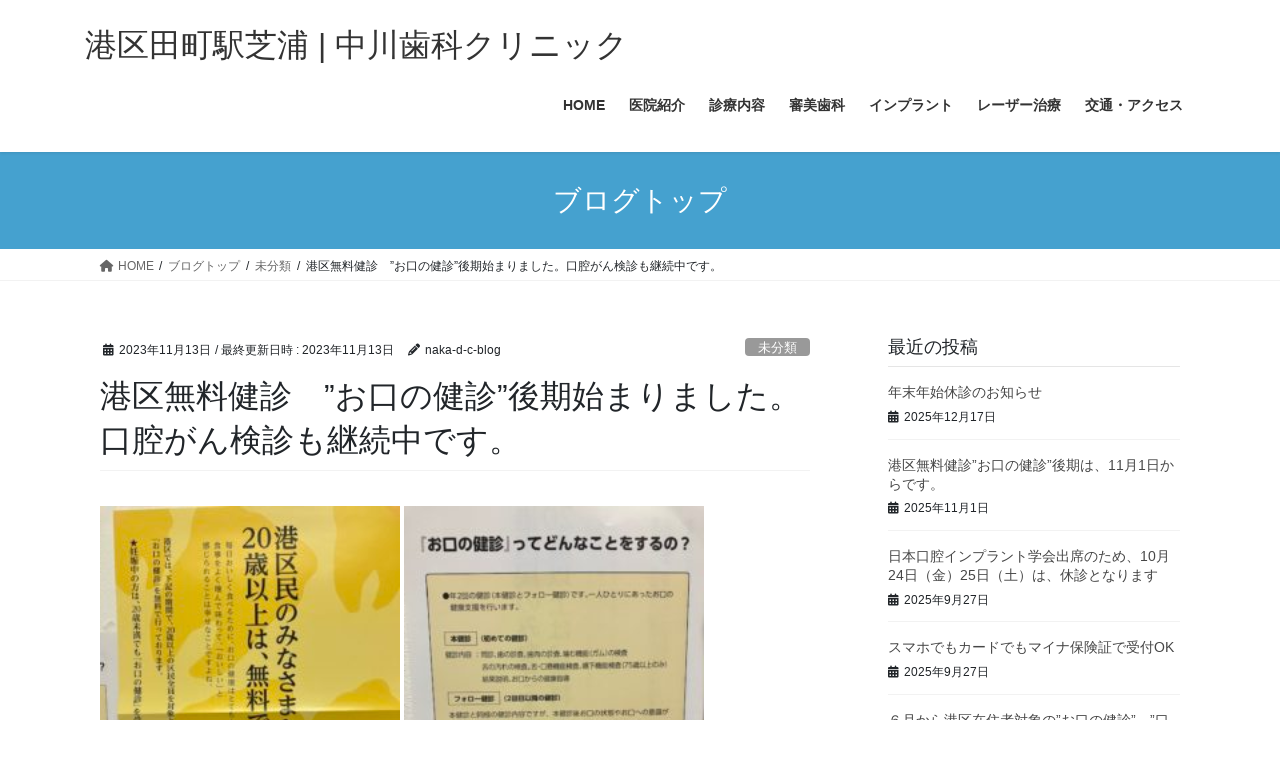

--- FILE ---
content_type: text/html; charset=UTF-8
request_url: https://naka-d-c.com/2023/11/13/%E6%B8%AF%E5%8C%BA%E7%84%A1%E6%96%99%E5%81%A5%E8%A8%BA%E3%80%80%E3%81%8A%E5%8F%A3%E3%81%AE%E5%81%A5%E8%A8%BA%E5%BE%8C%E6%9C%9F%E5%A7%8B%E3%81%BE%E3%82%8A%E3%81%BE%E3%81%97%E3%81%9F/
body_size: 16920
content:
<!DOCTYPE html>
<html lang="ja">
<head>
<meta charset="utf-8">
<meta http-equiv="X-UA-Compatible" content="IE=edge">
<meta name="viewport" content="width=device-width, initial-scale=1">

<!-- Google Tag Manager -->
<script>(function(w,d,s,l,i){w[l]=w[l]||[];w[l].push({'gtm.start':
new Date().getTime(),event:'gtm.js'});var f=d.getElementsByTagName(s)[0],
j=d.createElement(s),dl=l!='dataLayer'?'&l='+l:'';j.async=true;j.src=
'https://www.googletagmanager.com/gtm.js?id='+i+dl;f.parentNode.insertBefore(j,f);
})(window,document,'script','dataLayer','GTM-WJQ26JR');</script>
<!-- End Google Tag Manager --><meta name='robots' content='index, follow, max-image-preview:large, max-snippet:-1, max-video-preview:-1' />
	<style>img:is([sizes="auto" i], [sizes^="auto," i]) { contain-intrinsic-size: 3000px 1500px }</style>
	
	<!-- This site is optimized with the Yoast SEO plugin v26.6 - https://yoast.com/wordpress/plugins/seo/ -->
	<title>港区無料健診　”お口の健診”後期始まりました。口腔がん検診も継続中です。 - 港区田町駅芝浦 | 中川歯科クリニック</title>
	<link rel="canonical" href="https://naka-d-c.com/2023/11/13/港区無料健診　お口の健診後期始まりました/" />
	<meta property="og:locale" content="ja_JP" />
	<meta property="og:type" content="article" />
	<meta property="og:title" content="港区無料健診　”お口の健診”後期始まりました。口腔がん検診も継続中です。 - 港区田町駅芝浦 | 中川歯科クリニック" />
	<meta property="og:description" content="お口の健診、口腔がん検診ともに来年１月末で終了です。 早めの受診をお勧めします。" />
	<meta property="og:url" content="https://naka-d-c.com/2023/11/13/港区無料健診　お口の健診後期始まりました/" />
	<meta property="og:site_name" content="港区田町駅芝浦 | 中川歯科クリニック" />
	<meta property="article:published_time" content="2023-11-13T02:36:20+00:00" />
	<meta property="article:modified_time" content="2023-11-13T02:36:26+00:00" />
	<meta property="og:image" content="https://naka-d-c.com/wp-content/uploads/2023/11/IMG_8088.jpg" />
	<meta property="og:image:width" content="640" />
	<meta property="og:image:height" content="480" />
	<meta property="og:image:type" content="image/jpeg" />
	<meta name="author" content="naka-d-c-blog" />
	<meta name="twitter:card" content="summary_large_image" />
	<meta name="twitter:label1" content="執筆者" />
	<meta name="twitter:data1" content="naka-d-c-blog" />
	<script type="application/ld+json" class="yoast-schema-graph">{"@context":"https://schema.org","@graph":[{"@type":"WebPage","@id":"https://naka-d-c.com/2023/11/13/%e6%b8%af%e5%8c%ba%e7%84%a1%e6%96%99%e5%81%a5%e8%a8%ba%e3%80%80%e3%81%8a%e5%8f%a3%e3%81%ae%e5%81%a5%e8%a8%ba%e5%be%8c%e6%9c%9f%e5%a7%8b%e3%81%be%e3%82%8a%e3%81%be%e3%81%97%e3%81%9f/","url":"https://naka-d-c.com/2023/11/13/%e6%b8%af%e5%8c%ba%e7%84%a1%e6%96%99%e5%81%a5%e8%a8%ba%e3%80%80%e3%81%8a%e5%8f%a3%e3%81%ae%e5%81%a5%e8%a8%ba%e5%be%8c%e6%9c%9f%e5%a7%8b%e3%81%be%e3%82%8a%e3%81%be%e3%81%97%e3%81%9f/","name":"港区無料健診　”お口の健診”後期始まりました。口腔がん検診も継続中です。 - 港区田町駅芝浦 | 中川歯科クリニック","isPartOf":{"@id":"https://naka-d-c.com/#website"},"primaryImageOfPage":{"@id":"https://naka-d-c.com/2023/11/13/%e6%b8%af%e5%8c%ba%e7%84%a1%e6%96%99%e5%81%a5%e8%a8%ba%e3%80%80%e3%81%8a%e5%8f%a3%e3%81%ae%e5%81%a5%e8%a8%ba%e5%be%8c%e6%9c%9f%e5%a7%8b%e3%81%be%e3%82%8a%e3%81%be%e3%81%97%e3%81%9f/#primaryimage"},"image":{"@id":"https://naka-d-c.com/2023/11/13/%e6%b8%af%e5%8c%ba%e7%84%a1%e6%96%99%e5%81%a5%e8%a8%ba%e3%80%80%e3%81%8a%e5%8f%a3%e3%81%ae%e5%81%a5%e8%a8%ba%e5%be%8c%e6%9c%9f%e5%a7%8b%e3%81%be%e3%82%8a%e3%81%be%e3%81%97%e3%81%9f/#primaryimage"},"thumbnailUrl":"https://naka-d-c.com/wp-content/uploads/2023/11/IMG_8088-300x225.jpg","datePublished":"2023-11-13T02:36:20+00:00","dateModified":"2023-11-13T02:36:26+00:00","author":{"@id":"https://naka-d-c.com/#/schema/person/c9e2bc189e5a6ad7ed5296f2a75ab62a"},"breadcrumb":{"@id":"https://naka-d-c.com/2023/11/13/%e6%b8%af%e5%8c%ba%e7%84%a1%e6%96%99%e5%81%a5%e8%a8%ba%e3%80%80%e3%81%8a%e5%8f%a3%e3%81%ae%e5%81%a5%e8%a8%ba%e5%be%8c%e6%9c%9f%e5%a7%8b%e3%81%be%e3%82%8a%e3%81%be%e3%81%97%e3%81%9f/#breadcrumb"},"inLanguage":"ja","potentialAction":[{"@type":"ReadAction","target":["https://naka-d-c.com/2023/11/13/%e6%b8%af%e5%8c%ba%e7%84%a1%e6%96%99%e5%81%a5%e8%a8%ba%e3%80%80%e3%81%8a%e5%8f%a3%e3%81%ae%e5%81%a5%e8%a8%ba%e5%be%8c%e6%9c%9f%e5%a7%8b%e3%81%be%e3%82%8a%e3%81%be%e3%81%97%e3%81%9f/"]}]},{"@type":"ImageObject","inLanguage":"ja","@id":"https://naka-d-c.com/2023/11/13/%e6%b8%af%e5%8c%ba%e7%84%a1%e6%96%99%e5%81%a5%e8%a8%ba%e3%80%80%e3%81%8a%e5%8f%a3%e3%81%ae%e5%81%a5%e8%a8%ba%e5%be%8c%e6%9c%9f%e5%a7%8b%e3%81%be%e3%82%8a%e3%81%be%e3%81%97%e3%81%9f/#primaryimage","url":"https://naka-d-c.com/wp-content/uploads/2023/11/IMG_8088.jpg","contentUrl":"https://naka-d-c.com/wp-content/uploads/2023/11/IMG_8088.jpg","width":640,"height":480},{"@type":"BreadcrumbList","@id":"https://naka-d-c.com/2023/11/13/%e6%b8%af%e5%8c%ba%e7%84%a1%e6%96%99%e5%81%a5%e8%a8%ba%e3%80%80%e3%81%8a%e5%8f%a3%e3%81%ae%e5%81%a5%e8%a8%ba%e5%be%8c%e6%9c%9f%e5%a7%8b%e3%81%be%e3%82%8a%e3%81%be%e3%81%97%e3%81%9f/#breadcrumb","itemListElement":[{"@type":"ListItem","position":1,"name":"ホーム","item":"https://naka-d-c.com/"},{"@type":"ListItem","position":2,"name":"ブログトップ","item":"https://naka-d-c.com/blog/"},{"@type":"ListItem","position":3,"name":"港区無料健診　”お口の健診”後期始まりました。口腔がん検診も継続中です。"}]},{"@type":"WebSite","@id":"https://naka-d-c.com/#website","url":"https://naka-d-c.com/","name":"港区田町駅芝浦 | 中川歯科クリニック","description":"JR田町駅歯医者「中川歯科クリニック」徹底した衛生管理と痛くない治療が田町・芝浦エリアで評判の歯医者です。最新の医療機器を利用した診査・診断を行い患者さん一人一人に最適な治療方法をご提案致します。","potentialAction":[{"@type":"SearchAction","target":{"@type":"EntryPoint","urlTemplate":"https://naka-d-c.com/?s={search_term_string}"},"query-input":{"@type":"PropertyValueSpecification","valueRequired":true,"valueName":"search_term_string"}}],"inLanguage":"ja"},{"@type":"Person","@id":"https://naka-d-c.com/#/schema/person/c9e2bc189e5a6ad7ed5296f2a75ab62a","name":"naka-d-c-blog","image":{"@type":"ImageObject","inLanguage":"ja","@id":"https://naka-d-c.com/#/schema/person/image/","url":"https://secure.gravatar.com/avatar/281dc85badc597586257bdc1ecfdf3540c239e63dd528771154fd880b419d873?s=96&d=mm&r=g","contentUrl":"https://secure.gravatar.com/avatar/281dc85badc597586257bdc1ecfdf3540c239e63dd528771154fd880b419d873?s=96&d=mm&r=g","caption":"naka-d-c-blog"},"url":"https://naka-d-c.com/author/naka-d-c-blog/"}]}</script>
	<!-- / Yoast SEO plugin. -->


<link rel="alternate" type="application/rss+xml" title="港区田町駅芝浦  | 中川歯科クリニック &raquo; フィード" href="https://naka-d-c.com/feed/" />
<link rel="alternate" type="application/rss+xml" title="港区田町駅芝浦  | 中川歯科クリニック &raquo; コメントフィード" href="https://naka-d-c.com/comments/feed/" />
<meta name="description" content="   お口の健診、口腔がん検診ともに来年１月末で終了です。早めの受診をお勧めします。" /><script type="text/javascript">
/* <![CDATA[ */
window._wpemojiSettings = {"baseUrl":"https:\/\/s.w.org\/images\/core\/emoji\/16.0.1\/72x72\/","ext":".png","svgUrl":"https:\/\/s.w.org\/images\/core\/emoji\/16.0.1\/svg\/","svgExt":".svg","source":{"concatemoji":"https:\/\/naka-d-c.com\/wp-includes\/js\/wp-emoji-release.min.js?ver=6.8.3"}};
/*! This file is auto-generated */
!function(s,n){var o,i,e;function c(e){try{var t={supportTests:e,timestamp:(new Date).valueOf()};sessionStorage.setItem(o,JSON.stringify(t))}catch(e){}}function p(e,t,n){e.clearRect(0,0,e.canvas.width,e.canvas.height),e.fillText(t,0,0);var t=new Uint32Array(e.getImageData(0,0,e.canvas.width,e.canvas.height).data),a=(e.clearRect(0,0,e.canvas.width,e.canvas.height),e.fillText(n,0,0),new Uint32Array(e.getImageData(0,0,e.canvas.width,e.canvas.height).data));return t.every(function(e,t){return e===a[t]})}function u(e,t){e.clearRect(0,0,e.canvas.width,e.canvas.height),e.fillText(t,0,0);for(var n=e.getImageData(16,16,1,1),a=0;a<n.data.length;a++)if(0!==n.data[a])return!1;return!0}function f(e,t,n,a){switch(t){case"flag":return n(e,"\ud83c\udff3\ufe0f\u200d\u26a7\ufe0f","\ud83c\udff3\ufe0f\u200b\u26a7\ufe0f")?!1:!n(e,"\ud83c\udde8\ud83c\uddf6","\ud83c\udde8\u200b\ud83c\uddf6")&&!n(e,"\ud83c\udff4\udb40\udc67\udb40\udc62\udb40\udc65\udb40\udc6e\udb40\udc67\udb40\udc7f","\ud83c\udff4\u200b\udb40\udc67\u200b\udb40\udc62\u200b\udb40\udc65\u200b\udb40\udc6e\u200b\udb40\udc67\u200b\udb40\udc7f");case"emoji":return!a(e,"\ud83e\udedf")}return!1}function g(e,t,n,a){var r="undefined"!=typeof WorkerGlobalScope&&self instanceof WorkerGlobalScope?new OffscreenCanvas(300,150):s.createElement("canvas"),o=r.getContext("2d",{willReadFrequently:!0}),i=(o.textBaseline="top",o.font="600 32px Arial",{});return e.forEach(function(e){i[e]=t(o,e,n,a)}),i}function t(e){var t=s.createElement("script");t.src=e,t.defer=!0,s.head.appendChild(t)}"undefined"!=typeof Promise&&(o="wpEmojiSettingsSupports",i=["flag","emoji"],n.supports={everything:!0,everythingExceptFlag:!0},e=new Promise(function(e){s.addEventListener("DOMContentLoaded",e,{once:!0})}),new Promise(function(t){var n=function(){try{var e=JSON.parse(sessionStorage.getItem(o));if("object"==typeof e&&"number"==typeof e.timestamp&&(new Date).valueOf()<e.timestamp+604800&&"object"==typeof e.supportTests)return e.supportTests}catch(e){}return null}();if(!n){if("undefined"!=typeof Worker&&"undefined"!=typeof OffscreenCanvas&&"undefined"!=typeof URL&&URL.createObjectURL&&"undefined"!=typeof Blob)try{var e="postMessage("+g.toString()+"("+[JSON.stringify(i),f.toString(),p.toString(),u.toString()].join(",")+"));",a=new Blob([e],{type:"text/javascript"}),r=new Worker(URL.createObjectURL(a),{name:"wpTestEmojiSupports"});return void(r.onmessage=function(e){c(n=e.data),r.terminate(),t(n)})}catch(e){}c(n=g(i,f,p,u))}t(n)}).then(function(e){for(var t in e)n.supports[t]=e[t],n.supports.everything=n.supports.everything&&n.supports[t],"flag"!==t&&(n.supports.everythingExceptFlag=n.supports.everythingExceptFlag&&n.supports[t]);n.supports.everythingExceptFlag=n.supports.everythingExceptFlag&&!n.supports.flag,n.DOMReady=!1,n.readyCallback=function(){n.DOMReady=!0}}).then(function(){return e}).then(function(){var e;n.supports.everything||(n.readyCallback(),(e=n.source||{}).concatemoji?t(e.concatemoji):e.wpemoji&&e.twemoji&&(t(e.twemoji),t(e.wpemoji)))}))}((window,document),window._wpemojiSettings);
/* ]]> */
</script>
<link rel='preload' id='vkExUnit_common_style-css-preload' href='https://naka-d-c.com/wp-content/plugins/vk-all-in-one-expansion-unit/assets/css/vkExUnit_style.css?ver=9.112.4.0' as='style' onload="this.onload=null;this.rel='stylesheet'"/>
<link rel='stylesheet' id='vkExUnit_common_style-css' href='https://naka-d-c.com/wp-content/plugins/vk-all-in-one-expansion-unit/assets/css/vkExUnit_style.css?ver=9.112.4.0' media='print' onload="this.media='all'; this.onload=null;">
<style id='vkExUnit_common_style-inline-css' type='text/css'>
:root {--ver_page_top_button_url:url(https://naka-d-c.com/wp-content/plugins/vk-all-in-one-expansion-unit/assets/images/to-top-btn-icon.svg);}@font-face {font-weight: normal;font-style: normal;font-family: "vk_sns";src: url("https://naka-d-c.com/wp-content/plugins/vk-all-in-one-expansion-unit/inc/sns/icons/fonts/vk_sns.eot?-bq20cj");src: url("https://naka-d-c.com/wp-content/plugins/vk-all-in-one-expansion-unit/inc/sns/icons/fonts/vk_sns.eot?#iefix-bq20cj") format("embedded-opentype"),url("https://naka-d-c.com/wp-content/plugins/vk-all-in-one-expansion-unit/inc/sns/icons/fonts/vk_sns.woff?-bq20cj") format("woff"),url("https://naka-d-c.com/wp-content/plugins/vk-all-in-one-expansion-unit/inc/sns/icons/fonts/vk_sns.ttf?-bq20cj") format("truetype"),url("https://naka-d-c.com/wp-content/plugins/vk-all-in-one-expansion-unit/inc/sns/icons/fonts/vk_sns.svg?-bq20cj#vk_sns") format("svg");}
.veu_promotion-alert__content--text {border: 1px solid rgba(0,0,0,0.125);padding: 0.5em 1em;border-radius: var(--vk-size-radius);margin-bottom: var(--vk-margin-block-bottom);font-size: 0.875rem;}/* Alert Content部分に段落タグを入れた場合に最後の段落の余白を0にする */.veu_promotion-alert__content--text p:last-of-type{margin-bottom:0;margin-top: 0;}
</style>
<style id='wp-emoji-styles-inline-css' type='text/css'>

	img.wp-smiley, img.emoji {
		display: inline !important;
		border: none !important;
		box-shadow: none !important;
		height: 1em !important;
		width: 1em !important;
		margin: 0 0.07em !important;
		vertical-align: -0.1em !important;
		background: none !important;
		padding: 0 !important;
	}
</style>
<link rel='preload' id='wp-block-library-css-preload' href='https://naka-d-c.com/wp-includes/css/dist/block-library/style.min.css?ver=6.8.3' as='style' onload="this.onload=null;this.rel='stylesheet'"/>
<link rel='stylesheet' id='wp-block-library-css' href='https://naka-d-c.com/wp-includes/css/dist/block-library/style.min.css?ver=6.8.3' media='print' onload="this.media='all'; this.onload=null;">
<style id='classic-theme-styles-inline-css' type='text/css'>
/*! This file is auto-generated */
.wp-block-button__link{color:#fff;background-color:#32373c;border-radius:9999px;box-shadow:none;text-decoration:none;padding:calc(.667em + 2px) calc(1.333em + 2px);font-size:1.125em}.wp-block-file__button{background:#32373c;color:#fff;text-decoration:none}
</style>
<style id='global-styles-inline-css' type='text/css'>
:root{--wp--preset--aspect-ratio--square: 1;--wp--preset--aspect-ratio--4-3: 4/3;--wp--preset--aspect-ratio--3-4: 3/4;--wp--preset--aspect-ratio--3-2: 3/2;--wp--preset--aspect-ratio--2-3: 2/3;--wp--preset--aspect-ratio--16-9: 16/9;--wp--preset--aspect-ratio--9-16: 9/16;--wp--preset--color--black: #000000;--wp--preset--color--cyan-bluish-gray: #abb8c3;--wp--preset--color--white: #ffffff;--wp--preset--color--pale-pink: #f78da7;--wp--preset--color--vivid-red: #cf2e2e;--wp--preset--color--luminous-vivid-orange: #ff6900;--wp--preset--color--luminous-vivid-amber: #fcb900;--wp--preset--color--light-green-cyan: #7bdcb5;--wp--preset--color--vivid-green-cyan: #00d084;--wp--preset--color--pale-cyan-blue: #8ed1fc;--wp--preset--color--vivid-cyan-blue: #0693e3;--wp--preset--color--vivid-purple: #9b51e0;--wp--preset--gradient--vivid-cyan-blue-to-vivid-purple: linear-gradient(135deg,rgba(6,147,227,1) 0%,rgb(155,81,224) 100%);--wp--preset--gradient--light-green-cyan-to-vivid-green-cyan: linear-gradient(135deg,rgb(122,220,180) 0%,rgb(0,208,130) 100%);--wp--preset--gradient--luminous-vivid-amber-to-luminous-vivid-orange: linear-gradient(135deg,rgba(252,185,0,1) 0%,rgba(255,105,0,1) 100%);--wp--preset--gradient--luminous-vivid-orange-to-vivid-red: linear-gradient(135deg,rgba(255,105,0,1) 0%,rgb(207,46,46) 100%);--wp--preset--gradient--very-light-gray-to-cyan-bluish-gray: linear-gradient(135deg,rgb(238,238,238) 0%,rgb(169,184,195) 100%);--wp--preset--gradient--cool-to-warm-spectrum: linear-gradient(135deg,rgb(74,234,220) 0%,rgb(151,120,209) 20%,rgb(207,42,186) 40%,rgb(238,44,130) 60%,rgb(251,105,98) 80%,rgb(254,248,76) 100%);--wp--preset--gradient--blush-light-purple: linear-gradient(135deg,rgb(255,206,236) 0%,rgb(152,150,240) 100%);--wp--preset--gradient--blush-bordeaux: linear-gradient(135deg,rgb(254,205,165) 0%,rgb(254,45,45) 50%,rgb(107,0,62) 100%);--wp--preset--gradient--luminous-dusk: linear-gradient(135deg,rgb(255,203,112) 0%,rgb(199,81,192) 50%,rgb(65,88,208) 100%);--wp--preset--gradient--pale-ocean: linear-gradient(135deg,rgb(255,245,203) 0%,rgb(182,227,212) 50%,rgb(51,167,181) 100%);--wp--preset--gradient--electric-grass: linear-gradient(135deg,rgb(202,248,128) 0%,rgb(113,206,126) 100%);--wp--preset--gradient--midnight: linear-gradient(135deg,rgb(2,3,129) 0%,rgb(40,116,252) 100%);--wp--preset--font-size--small: 13px;--wp--preset--font-size--medium: 20px;--wp--preset--font-size--large: 36px;--wp--preset--font-size--x-large: 42px;--wp--preset--spacing--20: 0.44rem;--wp--preset--spacing--30: 0.67rem;--wp--preset--spacing--40: 1rem;--wp--preset--spacing--50: 1.5rem;--wp--preset--spacing--60: 2.25rem;--wp--preset--spacing--70: 3.38rem;--wp--preset--spacing--80: 5.06rem;--wp--preset--shadow--natural: 6px 6px 9px rgba(0, 0, 0, 0.2);--wp--preset--shadow--deep: 12px 12px 50px rgba(0, 0, 0, 0.4);--wp--preset--shadow--sharp: 6px 6px 0px rgba(0, 0, 0, 0.2);--wp--preset--shadow--outlined: 6px 6px 0px -3px rgba(255, 255, 255, 1), 6px 6px rgba(0, 0, 0, 1);--wp--preset--shadow--crisp: 6px 6px 0px rgba(0, 0, 0, 1);}:where(.is-layout-flex){gap: 0.5em;}:where(.is-layout-grid){gap: 0.5em;}body .is-layout-flex{display: flex;}.is-layout-flex{flex-wrap: wrap;align-items: center;}.is-layout-flex > :is(*, div){margin: 0;}body .is-layout-grid{display: grid;}.is-layout-grid > :is(*, div){margin: 0;}:where(.wp-block-columns.is-layout-flex){gap: 2em;}:where(.wp-block-columns.is-layout-grid){gap: 2em;}:where(.wp-block-post-template.is-layout-flex){gap: 1.25em;}:where(.wp-block-post-template.is-layout-grid){gap: 1.25em;}.has-black-color{color: var(--wp--preset--color--black) !important;}.has-cyan-bluish-gray-color{color: var(--wp--preset--color--cyan-bluish-gray) !important;}.has-white-color{color: var(--wp--preset--color--white) !important;}.has-pale-pink-color{color: var(--wp--preset--color--pale-pink) !important;}.has-vivid-red-color{color: var(--wp--preset--color--vivid-red) !important;}.has-luminous-vivid-orange-color{color: var(--wp--preset--color--luminous-vivid-orange) !important;}.has-luminous-vivid-amber-color{color: var(--wp--preset--color--luminous-vivid-amber) !important;}.has-light-green-cyan-color{color: var(--wp--preset--color--light-green-cyan) !important;}.has-vivid-green-cyan-color{color: var(--wp--preset--color--vivid-green-cyan) !important;}.has-pale-cyan-blue-color{color: var(--wp--preset--color--pale-cyan-blue) !important;}.has-vivid-cyan-blue-color{color: var(--wp--preset--color--vivid-cyan-blue) !important;}.has-vivid-purple-color{color: var(--wp--preset--color--vivid-purple) !important;}.has-black-background-color{background-color: var(--wp--preset--color--black) !important;}.has-cyan-bluish-gray-background-color{background-color: var(--wp--preset--color--cyan-bluish-gray) !important;}.has-white-background-color{background-color: var(--wp--preset--color--white) !important;}.has-pale-pink-background-color{background-color: var(--wp--preset--color--pale-pink) !important;}.has-vivid-red-background-color{background-color: var(--wp--preset--color--vivid-red) !important;}.has-luminous-vivid-orange-background-color{background-color: var(--wp--preset--color--luminous-vivid-orange) !important;}.has-luminous-vivid-amber-background-color{background-color: var(--wp--preset--color--luminous-vivid-amber) !important;}.has-light-green-cyan-background-color{background-color: var(--wp--preset--color--light-green-cyan) !important;}.has-vivid-green-cyan-background-color{background-color: var(--wp--preset--color--vivid-green-cyan) !important;}.has-pale-cyan-blue-background-color{background-color: var(--wp--preset--color--pale-cyan-blue) !important;}.has-vivid-cyan-blue-background-color{background-color: var(--wp--preset--color--vivid-cyan-blue) !important;}.has-vivid-purple-background-color{background-color: var(--wp--preset--color--vivid-purple) !important;}.has-black-border-color{border-color: var(--wp--preset--color--black) !important;}.has-cyan-bluish-gray-border-color{border-color: var(--wp--preset--color--cyan-bluish-gray) !important;}.has-white-border-color{border-color: var(--wp--preset--color--white) !important;}.has-pale-pink-border-color{border-color: var(--wp--preset--color--pale-pink) !important;}.has-vivid-red-border-color{border-color: var(--wp--preset--color--vivid-red) !important;}.has-luminous-vivid-orange-border-color{border-color: var(--wp--preset--color--luminous-vivid-orange) !important;}.has-luminous-vivid-amber-border-color{border-color: var(--wp--preset--color--luminous-vivid-amber) !important;}.has-light-green-cyan-border-color{border-color: var(--wp--preset--color--light-green-cyan) !important;}.has-vivid-green-cyan-border-color{border-color: var(--wp--preset--color--vivid-green-cyan) !important;}.has-pale-cyan-blue-border-color{border-color: var(--wp--preset--color--pale-cyan-blue) !important;}.has-vivid-cyan-blue-border-color{border-color: var(--wp--preset--color--vivid-cyan-blue) !important;}.has-vivid-purple-border-color{border-color: var(--wp--preset--color--vivid-purple) !important;}.has-vivid-cyan-blue-to-vivid-purple-gradient-background{background: var(--wp--preset--gradient--vivid-cyan-blue-to-vivid-purple) !important;}.has-light-green-cyan-to-vivid-green-cyan-gradient-background{background: var(--wp--preset--gradient--light-green-cyan-to-vivid-green-cyan) !important;}.has-luminous-vivid-amber-to-luminous-vivid-orange-gradient-background{background: var(--wp--preset--gradient--luminous-vivid-amber-to-luminous-vivid-orange) !important;}.has-luminous-vivid-orange-to-vivid-red-gradient-background{background: var(--wp--preset--gradient--luminous-vivid-orange-to-vivid-red) !important;}.has-very-light-gray-to-cyan-bluish-gray-gradient-background{background: var(--wp--preset--gradient--very-light-gray-to-cyan-bluish-gray) !important;}.has-cool-to-warm-spectrum-gradient-background{background: var(--wp--preset--gradient--cool-to-warm-spectrum) !important;}.has-blush-light-purple-gradient-background{background: var(--wp--preset--gradient--blush-light-purple) !important;}.has-blush-bordeaux-gradient-background{background: var(--wp--preset--gradient--blush-bordeaux) !important;}.has-luminous-dusk-gradient-background{background: var(--wp--preset--gradient--luminous-dusk) !important;}.has-pale-ocean-gradient-background{background: var(--wp--preset--gradient--pale-ocean) !important;}.has-electric-grass-gradient-background{background: var(--wp--preset--gradient--electric-grass) !important;}.has-midnight-gradient-background{background: var(--wp--preset--gradient--midnight) !important;}.has-small-font-size{font-size: var(--wp--preset--font-size--small) !important;}.has-medium-font-size{font-size: var(--wp--preset--font-size--medium) !important;}.has-large-font-size{font-size: var(--wp--preset--font-size--large) !important;}.has-x-large-font-size{font-size: var(--wp--preset--font-size--x-large) !important;}
:where(.wp-block-post-template.is-layout-flex){gap: 1.25em;}:where(.wp-block-post-template.is-layout-grid){gap: 1.25em;}
:where(.wp-block-columns.is-layout-flex){gap: 2em;}:where(.wp-block-columns.is-layout-grid){gap: 2em;}
:root :where(.wp-block-pullquote){font-size: 1.5em;line-height: 1.6;}
</style>
<link rel='preload' id='contact-form-7-css-preload' href='https://naka-d-c.com/wp-content/plugins/contact-form-7/includes/css/styles.css?ver=6.1.4' as='style' onload="this.onload=null;this.rel='stylesheet'"/>
<link rel='stylesheet' id='contact-form-7-css' href='https://naka-d-c.com/wp-content/plugins/contact-form-7/includes/css/styles.css?ver=6.1.4' media='print' onload="this.media='all'; this.onload=null;">
<link rel='stylesheet' id='bootstrap-4-style-css' href='https://naka-d-c.com/wp-content/themes/lightning/_g2/library/bootstrap-4/css/bootstrap.min.css?ver=4.5.0' type='text/css' media='all' />
<link rel='stylesheet' id='lightning-common-style-css' href='https://naka-d-c.com/wp-content/themes/lightning/_g2/assets/css/common.css?ver=15.32.4' type='text/css' media='all' />
<style id='lightning-common-style-inline-css' type='text/css'>
/* vk-mobile-nav */:root {--vk-mobile-nav-menu-btn-bg-src: url("https://naka-d-c.com/wp-content/themes/lightning/_g2/inc/vk-mobile-nav/package/images/vk-menu-btn-black.svg");--vk-mobile-nav-menu-btn-close-bg-src: url("https://naka-d-c.com/wp-content/themes/lightning/_g2/inc/vk-mobile-nav/package/images/vk-menu-close-black.svg");--vk-menu-acc-icon-open-black-bg-src: url("https://naka-d-c.com/wp-content/themes/lightning/_g2/inc/vk-mobile-nav/package/images/vk-menu-acc-icon-open-black.svg");--vk-menu-acc-icon-open-white-bg-src: url("https://naka-d-c.com/wp-content/themes/lightning/_g2/inc/vk-mobile-nav/package/images/vk-menu-acc-icon-open-white.svg");--vk-menu-acc-icon-close-black-bg-src: url("https://naka-d-c.com/wp-content/themes/lightning/_g2/inc/vk-mobile-nav/package/images/vk-menu-close-black.svg");--vk-menu-acc-icon-close-white-bg-src: url("https://naka-d-c.com/wp-content/themes/lightning/_g2/inc/vk-mobile-nav/package/images/vk-menu-close-white.svg");}
</style>
<link rel='stylesheet' id='lightning-design-style-css' href='https://naka-d-c.com/wp-content/themes/lightning/_g2/design-skin/origin2/css/style.css?ver=15.32.4' type='text/css' media='all' />
<style id='lightning-design-style-inline-css' type='text/css'>
:root {--color-key:#45a1cf;--wp--preset--color--vk-color-primary:#45a1cf;--color-key-dark:#2e6da4;}
/* ltg common custom */:root {--vk-menu-acc-btn-border-color:#333;--vk-color-primary:#45a1cf;--vk-color-primary-dark:#3b89b0;--vk-color-primary-vivid:#4cb1e4;--color-key:#45a1cf;--wp--preset--color--vk-color-primary:#45a1cf;--color-key-dark:#3b89b0;}.veu_color_txt_key { color:#3b89b0 ; }.veu_color_bg_key { background-color:#3b89b0 ; }.veu_color_border_key { border-color:#3b89b0 ; }.btn-default { border-color:#45a1cf;color:#45a1cf;}.btn-default:focus,.btn-default:hover { border-color:#45a1cf;background-color: #45a1cf; }.wp-block-search__button,.btn-primary { background-color:#45a1cf;border-color:#3b89b0; }.wp-block-search__button:focus,.wp-block-search__button:hover,.btn-primary:not(:disabled):not(.disabled):active,.btn-primary:focus,.btn-primary:hover { background-color:#3b89b0;border-color:#45a1cf; }.btn-outline-primary { color : #45a1cf ; border-color:#45a1cf; }.btn-outline-primary:not(:disabled):not(.disabled):active,.btn-outline-primary:focus,.btn-outline-primary:hover { color : #fff; background-color:#45a1cf;border-color:#3b89b0; }a { color:#337ab7; }
.tagcloud a:before { font-family: "Font Awesome 5 Free";content: "\f02b";font-weight: bold; }
.media .media-body .media-heading a:hover { color:#45a1cf; }@media (min-width: 768px){.gMenu > li:before,.gMenu > li.menu-item-has-children::after { border-bottom-color:#3b89b0 }.gMenu li li { background-color:#3b89b0 }.gMenu li li a:hover { background-color:#45a1cf; }} /* @media (min-width: 768px) */.page-header { background-color:#45a1cf; }h2,.mainSection-title { border-top-color:#45a1cf; }h3:after,.subSection-title:after { border-bottom-color:#45a1cf; }ul.page-numbers li span.page-numbers.current,.page-link dl .post-page-numbers.current { background-color:#45a1cf; }.pager li > a { border-color:#45a1cf;color:#45a1cf;}.pager li > a:hover { background-color:#45a1cf;color:#fff;}.siteFooter { border-top-color:#45a1cf; }dt { border-left-color:#45a1cf; }:root {--g_nav_main_acc_icon_open_url:url(https://naka-d-c.com/wp-content/themes/lightning/_g2/inc/vk-mobile-nav/package/images/vk-menu-acc-icon-open-black.svg);--g_nav_main_acc_icon_close_url: url(https://naka-d-c.com/wp-content/themes/lightning/_g2/inc/vk-mobile-nav/package/images/vk-menu-close-black.svg);--g_nav_sub_acc_icon_open_url: url(https://naka-d-c.com/wp-content/themes/lightning/_g2/inc/vk-mobile-nav/package/images/vk-menu-acc-icon-open-white.svg);--g_nav_sub_acc_icon_close_url: url(https://naka-d-c.com/wp-content/themes/lightning/_g2/inc/vk-mobile-nav/package/images/vk-menu-close-white.svg);}
</style>
<link rel='preload' id='veu-cta-css-preload' href='https://naka-d-c.com/wp-content/plugins/vk-all-in-one-expansion-unit/inc/call-to-action/package/assets/css/style.css?ver=9.112.4.0' as='style' onload="this.onload=null;this.rel='stylesheet'"/>
<link rel='stylesheet' id='veu-cta-css' href='https://naka-d-c.com/wp-content/plugins/vk-all-in-one-expansion-unit/inc/call-to-action/package/assets/css/style.css?ver=9.112.4.0' media='print' onload="this.media='all'; this.onload=null;">
<link rel='preload' id='lightning-theme-style-css-preload' href='https://naka-d-c.com/wp-content/themes/lightning_child_sample/style.css?ver=15.32.4' as='style' onload="this.onload=null;this.rel='stylesheet'"/>
<link rel='stylesheet' id='lightning-theme-style-css' href='https://naka-d-c.com/wp-content/themes/lightning_child_sample/style.css?ver=15.32.4' media='print' onload="this.media='all'; this.onload=null;">
<link rel='preload' id='vk-font-awesome-css-preload' href='https://naka-d-c.com/wp-content/themes/lightning/vendor/vektor-inc/font-awesome-versions/src/versions/6/css/all.min.css?ver=6.6.0' as='style' onload="this.onload=null;this.rel='stylesheet'"/>
<link rel='stylesheet' id='vk-font-awesome-css' href='https://naka-d-c.com/wp-content/themes/lightning/vendor/vektor-inc/font-awesome-versions/src/versions/6/css/all.min.css?ver=6.6.0' media='print' onload="this.media='all'; this.onload=null;">
<script type="text/javascript" src="https://naka-d-c.com/wp-includes/js/jquery/jquery.min.js?ver=3.7.1" id="jquery-core-js"></script>
<script type="text/javascript" src="https://naka-d-c.com/wp-includes/js/jquery/jquery-migrate.min.js?ver=3.4.1" id="jquery-migrate-js"></script>
<link rel="https://api.w.org/" href="https://naka-d-c.com/wp-json/" /><link rel="alternate" title="JSON" type="application/json" href="https://naka-d-c.com/wp-json/wp/v2/posts/2153" /><link rel="EditURI" type="application/rsd+xml" title="RSD" href="https://naka-d-c.com/xmlrpc.php?rsd" />
<meta name="generator" content="WordPress 6.8.3" />
<link rel='shortlink' href='https://naka-d-c.com/?p=2153' />
<link rel="alternate" title="oEmbed (JSON)" type="application/json+oembed" href="https://naka-d-c.com/wp-json/oembed/1.0/embed?url=https%3A%2F%2Fnaka-d-c.com%2F2023%2F11%2F13%2F%25e6%25b8%25af%25e5%258c%25ba%25e7%2584%25a1%25e6%2596%2599%25e5%2581%25a5%25e8%25a8%25ba%25e3%2580%2580%25e3%2581%258a%25e5%258f%25a3%25e3%2581%25ae%25e5%2581%25a5%25e8%25a8%25ba%25e5%25be%258c%25e6%259c%259f%25e5%25a7%258b%25e3%2581%25be%25e3%2582%258a%25e3%2581%25be%25e3%2581%2597%25e3%2581%259f%2F" />
<link rel="alternate" title="oEmbed (XML)" type="text/xml+oembed" href="https://naka-d-c.com/wp-json/oembed/1.0/embed?url=https%3A%2F%2Fnaka-d-c.com%2F2023%2F11%2F13%2F%25e6%25b8%25af%25e5%258c%25ba%25e7%2584%25a1%25e6%2596%2599%25e5%2581%25a5%25e8%25a8%25ba%25e3%2580%2580%25e3%2581%258a%25e5%258f%25a3%25e3%2581%25ae%25e5%2581%25a5%25e8%25a8%25ba%25e5%25be%258c%25e6%259c%259f%25e5%25a7%258b%25e3%2581%25be%25e3%2582%258a%25e3%2581%25be%25e3%2581%2597%25e3%2581%259f%2F&#038;format=xml" />
<style id="lightning-color-custom-for-plugins" type="text/css">/* ltg theme common */.color_key_bg,.color_key_bg_hover:hover{background-color: #45a1cf;}.color_key_txt,.color_key_txt_hover:hover{color: #45a1cf;}.color_key_border,.color_key_border_hover:hover{border-color: #45a1cf;}.color_key_dark_bg,.color_key_dark_bg_hover:hover{background-color: #2e6da4;}.color_key_dark_txt,.color_key_dark_txt_hover:hover{color: #2e6da4;}.color_key_dark_border,.color_key_dark_border_hover:hover{border-color: #2e6da4;}</style>		<style type="text/css" id="wp-custom-css">
			.row {
    margin-right: -10px;
    margin-left: -10px;
	padding-bottom: 0px !important;
	width:100%;
	margin: 0 auto;
}
.mainSection-title, h2 {
    padding: .8em 0 .7em .5em;
}
.breadSection .breadcrumb li {
    line-height: 1.2;
	white-space: nowrap;
}
@media screen and (max-width: 767px){
.navbar-brand {
    font-size: 4.5vw !important;
	line-height:2;
}
}



h3.subSection-title{
	border-bottom:none !important;
}

.widget_nav_menu ul li a {
    padding: 12px 0.5em 10px;
    border-bottom: 1px dashed #82bcec;
}

/**h3デフォルトborder-bottom削除**/
h3:after, .subSection-title:after {
    border-bottom:none;
}
/*ウィジェット*/
.widget ul {
    margin-top: 0;
    padding: 0;
    list-style: none;
}
#table{
	margin-bottom:20px;
}
/**VK_PR Blocks丸を四角に変更**/
.prBlock_image img {
    display: table-cell;
    overflow: hidden;
    width: 0px;
    height: 0px;
    border-radius: 0%;
    vertical-align: middle;
    text-align: center;
}
.prBlock .prBlock_image {
    width:100% !important;
    margin-left:auto !important;
    margin-right:auto !important;
    height:auto !important;
	   border-radius:10px !important;
    margin-bottom:20px;
    }

.prBlock .prBlock_image img {
	width:100% !important;
  
	height:auto !important;
	border-radius:10px !important;
    }

/**VK_PR Blocksタイトル**/
.prBlock .prBlock_title {
    font-size: 25px;
    font-weight: bold; 
}
#form p {
    width: 90%;
    margin: 0 auto;
    background: #d9edfc;
    padding: 2% 0;
    font-size: 14px;
    text-align: center;
}
/*バナーcss*/

/**name**/
p.name {
   background: none;
   text-align: center;
    margin-bottom: 20px;
    padding-top: 5px;
    border-bottom: 1px dashed #f1a97e;
    border-top: 2px solid #f1a97e;
    padding-bottom: 3px;
	   text-align:left;
}

.name {
   background-color: #d9ecfb;
   padding-top: 12px;
   padding-bottom: 10px;
	 padding-left: 10px;
	 font-weight: normal;
}

/**テーブル**/
dt{
   border-left-width: 5px;
	 padding:5px;
}

dd {
   border-left: none;
}

/**ボーダーライン**/
.border-b {
   border-bottom: dashed 1px #337ab7;
}

.border-a {
   border: solid 1px #000000;
}

p.futomoji{
    font-weight: bold; 
}

/**h3デフォルトborder-bottom削除**/
h3:after, .subSection-title:after {
    border-bottom:none;
}

/**h1～h4**/
h1.widget-title {
   color: #ffffff; 
   background-color: #4792d2;
   border-bottom: none;
}

h1.widget-title.subSection-title{
   padding: 10px 0px 5px 10px;
	 border-top: 2px solid #82bcec;
   border-bottom: 2px solid #82bcec;
}

h2.mainSection-title{
   color: #fff; 
   background-color: #4792d2;
   margin-bottom: 1em;
   border-top: none;
   border-bottom: 3px solid #82bcec;
}

h3.subSection-title {
   color: #fff; 
   background-color: #f1a97e;
   border-bottom: 1px solid #0000ff;
   box-shadow: none;
   padding: 10px 13px 10px; 
}

h4{
  padding: 10px 15px 8px;
  margin-bottom: 0px;
  font-size: 15px;
}
/*診療時間*/
#time li{
	 margin:0;
}
/**googlemap**/
.ggmap {
position: relative;
padding-top: 65%;
height: 0;
overflow: hidden;
}
.ggmap iframe{
position: absolute;
top: 0;
left: 0;
width: 100%;
height: 100%;
}

/**住所***/
.iinn{
   font-size: 30px;
   font-weight: bold;
   color: #4294da;
	margin-bottom:20px;
}

.tel{
   font-size: 20px;
   font-weight: bold;
   color: #4294da;
}

.hosoku{
    color: #4294da;
}
/**table.type01**/
table.type01 {
border: 1px solid #000000;
border-collapse: collapse;
text-align: center;
}

table.type01 tr {
text-align: center;
}

table.type01 th {
background:#e8e8e8;
border: 1px solid #000000;
text-align: center;
}

table.type01 td {
border: 1px solid #000000;

}

/**table.type02**/
table.type02 {
 border: 1px solid #b3b3b3;
border-collapse: collapse;
text-align: center;
}

table.type02 tr {
text-align: center;
    border-bottom: 1px solid #797979;
    border-left: 1px solid #b3b3b3;
}

table.type02 th {
border: 1px solid #b3b3b3;
text-align: center;
background: #e8e8e8;
}

table.type02 td {
border: 1px solid #b3b3b3;
}


/**table.type03**/
table.type03 {
border: 1px solid #000000;
border-collapse: collapse;
text-align: center;
margin-bottom:5px;
white-space: nowrap;
}

table.type03 tr {
text-align: center;
}

table.type03 th {
border: 1px solid #9fcff5;
text-align: center;
background: #d8edfd;
color:#222;
}

table.type03 td {
border: 1px solid #9fcff5;
background: #fff;
}

/**table.type04**/
table.type04 {
   	border: 1px solid #82bcec;
border-collapse: collapse;
}

table.type04 th {
border: 1px solid #82bcec;
}

table.type04 th {
	background-color: #e7f4ff; }

table.type04 td {
border: 1px solid #82bcec;
    padding: 10px;
    background-color: #fff; 
}

td.type04-1{
   background-color: #fff;
}

td.type04-2{
   background-color: #fff;
}
#contact01{
	padding:8px 0;
	    border-top: 4px solid #f1a97e;
    border-bottom: 1px dotted #f1a97e;
    font-size: 18px;
}
.t-a{
	font-size:24px;
	color:#A41620;
	padding-right:1%;
}
/*最後のAのボーダー*/
.lastt-a{
margin-bottom:20px;
}
/**バックグラウンドカラー**/
.lightcyan{
   background-color: #e0ffff;
}

.E4FFF8{
   background-color: #E4FFF8;
}

.EFFAFF{
   background-color: #EFFAFF;
}

/**インプラントリスト部**/
ul.in {
    margin-top: 1px;
}

/**レーザーリスト部**/
ul.rei {
    margin-top: 1px;
}

ul.rei1 {
    margin-top: 1px;
}

/**サイドバー調整**/
.col-md-3.col-md-offset-1.subSection.sideSection{
    padding-right: 0px;
    padding-left: 0px;
    margin-left: 60px;
}
.fa{
	padding-right:2%;
}

@media screen and (max-width:767px) { 
    /*　画面サイズが0-767px以下の場合読み込む　*/
	
/*スマホ時表示*/
		.sp_table{
		display:block;
	}
	/*ｐｃ時非表示*/
	.pc_table{
		display:none;
	}
.col-xs-12{
   padding-bottom: 20px;
}

/**サイドバー調整**/
.col-md-3.col-md-offset-1.subSection.sideSection{
    margin-left: 0px;
}

.navbar-brand {
    font-size: 20px;
}
	.alignleft, img.alignleft {
    display: inline;
    float: none;
    margin-right: 0px;
    margin-top: 0px;
		text-align:center;
}


/*診療時間*/
	.sp_table table td, table th{
		border: 1px solid #9fcff5;
		text-align:center;
	}
	.jyuusyo{
		font-size:15px;
	}
	#timetable{
		margin-bottom:5px;
	}
}
/*インプラント　症例*/
@media screen and (min-width:768px){
    /*　画面サイズが768pxの場合読み込む　*/
	
	/*スマホ時display:none　*/
.sp_table{
		display:none;
	}
		.pc_table{
		display:block;
	}
.row { 
	/*padding-top:20px;*/
   padding-bottom: 20px;
}

.col-sm-3{
   padding-bottom: 20px;
}
 
.col-md-3 {
  padding-bottom: 20px;
}

.img-responsive-overwrite{
    margin: 0 auto;
}
}		</style>
		<!-- [ VK All in One Expansion Unit Article Structure Data ] --><script type="application/ld+json">{"@context":"https://schema.org/","@type":"Article","headline":"港区無料健診　”お口の健診”後期始まりました。口腔がん検診も継続中です。","image":"","datePublished":"2023-11-13T11:36:20+09:00","dateModified":"2023-11-13T11:36:26+09:00","author":{"@type":"","name":"naka-d-c-blog","url":"https://naka-d-c.com/","sameAs":""}}</script><!-- [ / VK All in One Expansion Unit Article Structure Data ] -->
</head>
<body class="wp-singular post-template-default single single-post postid-2153 single-format-standard wp-theme-lightning wp-child-theme-lightning_child_sample fa_v6_css post-name-%e6%b8%af%e5%8c%ba%e7%84%a1%e6%96%99%e5%81%a5%e8%a8%ba%e3%80%80%e3%81%8a%e5%8f%a3%e3%81%ae%e5%81%a5%e8%a8%ba%e5%be%8c%e6%9c%9f%e5%a7%8b%e3%81%be%e3%82%8a%e3%81%be%e3%81%97%e3%81%9f category-%e6%9c%aa%e5%88%86%e9%a1%9e post-type-post sidebar-fix sidebar-fix-priority-top bootstrap4 device-pc">
<a class="skip-link screen-reader-text" href="#main">コンテンツへスキップ</a>
<a class="skip-link screen-reader-text" href="#vk-mobile-nav">ナビゲーションに移動</a>
<!-- Google Tag Manager (noscript) -->
    <noscript><iframe src="https://www.googletagmanager.com/ns.html?id=GTM-WJQ26JR" title="Google Tag Manager (noscript)" height="0" width="0" style="display:none;visibility:hidden"></iframe></noscript>
    <!-- End Google Tag Manager (noscript) --><header class="siteHeader">
		<div class="container siteHeadContainer">
		<div class="navbar-header">
						<p class="navbar-brand siteHeader_logo">
			<a href="https://naka-d-c.com/">
				<span>港区田町駅芝浦  | 中川歯科クリニック</span>
			</a>
			</p>
					</div>

					<div id="gMenu_outer" class="gMenu_outer">
				<nav class="menu-header-navi-container"><ul id="menu-header-navi" class="menu gMenu vk-menu-acc"><li id="menu-item-1681" class="menu-item menu-item-type-post_type menu-item-object-page menu-item-home"><a href="https://naka-d-c.com/"><strong class="gMenu_name">HOME</strong></a></li>
<li id="menu-item-30" class="menu-item menu-item-type-post_type menu-item-object-page"><a href="https://naka-d-c.com/info/"><strong class="gMenu_name">医院紹介</strong></a></li>
<li id="menu-item-29" class="menu-item menu-item-type-post_type menu-item-object-page"><a href="https://naka-d-c.com/dental_service/"><strong class="gMenu_name">診療内容</strong></a></li>
<li id="menu-item-27" class="menu-item menu-item-type-post_type menu-item-object-page"><a href="https://naka-d-c.com/beauty/"><strong class="gMenu_name">審美歯科</strong></a></li>
<li id="menu-item-28" class="menu-item menu-item-type-post_type menu-item-object-page"><a href="https://naka-d-c.com/implant/"><strong class="gMenu_name">インプラント</strong></a></li>
<li id="menu-item-26" class="menu-item menu-item-type-post_type menu-item-object-page"><a href="https://naka-d-c.com/laser/"><strong class="gMenu_name">レーザー治療</strong></a></li>
<li id="menu-item-25" class="menu-item menu-item-type-post_type menu-item-object-page"><a href="https://naka-d-c.com/access/"><strong class="gMenu_name">交通・アクセス</strong></a></li>
</ul></nav>			</div>
			</div>
	</header>

<div class="section page-header"><div class="container"><div class="row"><div class="col-md-12">
<div class="page-header_pageTitle">
ブログトップ</div>
</div></div></div></div><!-- [ /.page-header ] -->


<!-- [ .breadSection ] --><div class="section breadSection"><div class="container"><div class="row"><ol class="breadcrumb" itemscope itemtype="https://schema.org/BreadcrumbList"><li id="panHome" itemprop="itemListElement" itemscope itemtype="http://schema.org/ListItem"><a itemprop="item" href="https://naka-d-c.com/"><span itemprop="name"><i class="fa fa-home"></i> HOME</span></a><meta itemprop="position" content="1" /></li><li itemprop="itemListElement" itemscope itemtype="http://schema.org/ListItem"><a itemprop="item" href="https://naka-d-c.com/blog/"><span itemprop="name">ブログトップ</span></a><meta itemprop="position" content="2" /></li><li itemprop="itemListElement" itemscope itemtype="http://schema.org/ListItem"><a itemprop="item" href="https://naka-d-c.com/category/%e6%9c%aa%e5%88%86%e9%a1%9e/"><span itemprop="name">未分類</span></a><meta itemprop="position" content="3" /></li><li><span>港区無料健診　”お口の健診”後期始まりました。口腔がん検診も継続中です。</span><meta itemprop="position" content="4" /></li></ol></div></div></div><!-- [ /.breadSection ] -->

<div class="section siteContent">
<div class="container">
<div class="row">

	<div class="col mainSection mainSection-col-two baseSection vk_posts-mainSection" id="main" role="main">
				<article id="post-2153" class="entry entry-full post-2153 post type-post status-publish format-standard hentry category-1">

	
	
		<header class="entry-header">
			<div class="entry-meta">


<span class="published entry-meta_items">2023年11月13日</span>

<span class="entry-meta_items entry-meta_updated">/ 最終更新日時 : <span class="updated">2023年11月13日</span></span>


	
	<span class="vcard author entry-meta_items entry-meta_items_author"><span class="fn">naka-d-c-blog</span></span>



<span class="entry-meta_items entry-meta_items_term"><a href="https://naka-d-c.com/category/%e6%9c%aa%e5%88%86%e9%a1%9e/" class="btn btn-xs btn-primary entry-meta_items_term_button" style="background-color:#999999;border:none;">未分類</a></span>
</div>
				<h1 class="entry-title">
											港区無料健診　”お口の健診”後期始まりました。口腔がん検診も継続中です。									</h1>
		</header>

	
	
	<div class="entry-body">
				<p><img fetchpriority="high" decoding="async" class="alignnone size-medium wp-image-2154" src="https://naka-d-c.com/wp-content/uploads/2023/11/IMG_8088-300x225.jpg" alt="" width="300" height="225" srcset="https://naka-d-c.com/wp-content/uploads/2023/11/IMG_8088-300x225.jpg 300w, https://naka-d-c.com/wp-content/uploads/2023/11/IMG_8088.jpg 640w" sizes="(max-width: 300px) 100vw, 300px" /> <img decoding="async" class="alignnone size-medium wp-image-2155" src="https://naka-d-c.com/wp-content/uploads/2023/11/IMG_8089-300x225.jpg" alt="" width="300" height="225" srcset="https://naka-d-c.com/wp-content/uploads/2023/11/IMG_8089-300x225.jpg 300w, https://naka-d-c.com/wp-content/uploads/2023/11/IMG_8089.jpg 640w" sizes="(max-width: 300px) 100vw, 300px" /> <img decoding="async" class="alignnone size-medium wp-image-2156" src="https://naka-d-c.com/wp-content/uploads/2023/11/IMG_8090-300x225.jpg" alt="" width="300" height="225" srcset="https://naka-d-c.com/wp-content/uploads/2023/11/IMG_8090-300x225.jpg 300w, https://naka-d-c.com/wp-content/uploads/2023/11/IMG_8090.jpg 640w" sizes="(max-width: 300px) 100vw, 300px" /> <img loading="lazy" decoding="async" class="alignnone size-medium wp-image-2157" src="https://naka-d-c.com/wp-content/uploads/2023/11/IMG_8091-300x225.jpg" alt="" width="300" height="225" srcset="https://naka-d-c.com/wp-content/uploads/2023/11/IMG_8091-300x225.jpg 300w, https://naka-d-c.com/wp-content/uploads/2023/11/IMG_8091.jpg 640w" sizes="auto, (max-width: 300px) 100vw, 300px" />お口の健診、口腔がん検診ともに来年１月末で終了です。</p>
<p>早めの受診をお勧めします。</p>
			</div>

	
	
	
	
		<div class="entry-footer">

			<div class="entry-meta-dataList"><dl><dt>カテゴリー</dt><dd><a href="https://naka-d-c.com/category/%e6%9c%aa%e5%88%86%e9%a1%9e/">未分類</a></dd></dl></div>
		</div><!-- [ /.entry-footer ] -->
	
	
			
	
		
		
		
		
	
	
</article><!-- [ /#post-2153 ] -->


	<div class="vk_posts postNextPrev">

		<div id="post-2149" class="vk_post vk_post-postType-post card card-post card-horizontal card-sm vk_post-col-xs-12 vk_post-col-sm-12 vk_post-col-md-6 post-2149 post type-post status-publish format-standard hentry category-1"><div class="card-horizontal-inner-row"><div class="vk_post-col-5 col-5 card-img-outer"><div class="vk_post_imgOuter" style="background-image:url(https://naka-d-c.com/wp-content/themes/lightning/_g2/assets/images/no-image.png)"><a href="https://naka-d-c.com/2023/09/02/%ef%bc%99%e6%9c%88%ef%bc%91%ef%bc%95%e6%97%a5%ef%bc%88%e9%87%91%ef%bc%89%e3%80%81%ef%bc%91%ef%bc%96%e6%97%a5%ef%bc%88%e5%9c%9f%ef%bc%89%e3%81%af%e3%80%81%e5%ad%a6%e4%bc%9a%e3%81%ae%e3%81%9f%e3%82%81/"><div class="card-img-overlay"><span class="vk_post_imgOuter_singleTermLabel" style="color:#fff;background-color:#999999">未分類</span></div><img src="https://naka-d-c.com/wp-content/themes/lightning/_g2/assets/images/no-image.png" class="vk_post_imgOuter_img card-img card-img-use-bg" /></a></div><!-- [ /.vk_post_imgOuter ] --></div><!-- /.col --><div class="vk_post-col-7 col-7"><div class="vk_post_body card-body"><p class="postNextPrev_label">前の記事</p><h5 class="vk_post_title card-title"><a href="https://naka-d-c.com/2023/09/02/%ef%bc%99%e6%9c%88%ef%bc%91%ef%bc%95%e6%97%a5%ef%bc%88%e9%87%91%ef%bc%89%e3%80%81%ef%bc%91%ef%bc%96%e6%97%a5%ef%bc%88%e5%9c%9f%ef%bc%89%e3%81%af%e3%80%81%e5%ad%a6%e4%bc%9a%e3%81%ae%e3%81%9f%e3%82%81/">９月１５日（金）、１６日（土）は、学会のため休診です。</a></h5><div class="vk_post_date card-date published">2023年9月2日</div></div><!-- [ /.card-body ] --></div><!-- /.col --></div><!-- [ /.row ] --></div><!-- [ /.card ] -->
		<div id="post-2163" class="vk_post vk_post-postType-post card card-post card-horizontal card-sm vk_post-col-xs-12 vk_post-col-sm-12 vk_post-col-md-6 card-horizontal-reverse postNextPrev_next post-2163 post type-post status-publish format-standard hentry category-1"><div class="card-horizontal-inner-row"><div class="vk_post-col-5 col-5 card-img-outer"><div class="vk_post_imgOuter" style="background-image:url(https://naka-d-c.com/wp-content/themes/lightning/_g2/assets/images/no-image.png)"><a href="https://naka-d-c.com/2023/12/27/12%e6%9c%8828%e6%97%a5%ef%bc%88%e6%9c%a8%ef%bc%89%e3%81%8b%e3%82%89%e6%96%b0%e5%b9%b44%e6%97%a5%ef%bc%88%e6%9c%a8%ef%bc%89%e3%81%be%e3%81%a7%e3%81%af%e3%80%81%e4%bc%91%e8%a8%ba%e3%81%a8%e3%81%aa/"><div class="card-img-overlay"><span class="vk_post_imgOuter_singleTermLabel" style="color:#fff;background-color:#999999">未分類</span></div><img src="https://naka-d-c.com/wp-content/themes/lightning/_g2/assets/images/no-image.png" class="vk_post_imgOuter_img card-img card-img-use-bg" /></a></div><!-- [ /.vk_post_imgOuter ] --></div><!-- /.col --><div class="vk_post-col-7 col-7"><div class="vk_post_body card-body"><p class="postNextPrev_label">次の記事</p><h5 class="vk_post_title card-title"><a href="https://naka-d-c.com/2023/12/27/12%e6%9c%8828%e6%97%a5%ef%bc%88%e6%9c%a8%ef%bc%89%e3%81%8b%e3%82%89%e6%96%b0%e5%b9%b44%e6%97%a5%ef%bc%88%e6%9c%a8%ef%bc%89%e3%81%be%e3%81%a7%e3%81%af%e3%80%81%e4%bc%91%e8%a8%ba%e3%81%a8%e3%81%aa/">12月28日（木）から新年4日（木）までは、休診となります</a></h5><div class="vk_post_date card-date published">2023年12月27日</div></div><!-- [ /.card-body ] --></div><!-- /.col --></div><!-- [ /.row ] --></div><!-- [ /.card ] -->
		</div>
					</div><!-- [ /.mainSection ] -->

			<div class="col subSection sideSection sideSection-col-two baseSection">
						

<aside class="widget widget_postlist">
<h1 class="subSection-title">最近の投稿</h1>

  <div class="media">

	
	<div class="media-body">
	  <h4 class="media-heading"><a href="https://naka-d-c.com/2025/12/17/%e5%b9%b4%e6%9c%ab%e5%b9%b4%e5%a7%8b%e4%bc%91%e8%a8%ba%e3%81%ae%e3%81%8a%e7%9f%a5%e3%82%89%e3%81%9b/">年末年始休診のお知らせ</a></h4>
	  <div class="published entry-meta_items">2025年12月17日</div>
	</div>
  </div>


  <div class="media">

	
	<div class="media-body">
	  <h4 class="media-heading"><a href="https://naka-d-c.com/2025/11/01/%e6%b8%af%e5%8c%ba%e7%84%a1%e6%96%99%e5%81%a5%e8%a8%ba%e3%81%8a%e5%8f%a3%e3%81%ae%e5%81%a5%e8%a8%ba%e5%be%8c%e6%9c%9f%e3%81%af%e3%80%8111%e6%9c%881%e6%97%a5%e3%81%8b%e3%82%89/">港区無料健診”お口の健診”後期は、11月1日からです。</a></h4>
	  <div class="published entry-meta_items">2025年11月1日</div>
	</div>
  </div>


  <div class="media">

	
	<div class="media-body">
	  <h4 class="media-heading"><a href="https://naka-d-c.com/2025/09/27/%e6%97%a5%e6%9c%ac%e5%8f%a3%e8%85%94%e3%82%a4%e3%83%b3%e3%83%97%e3%83%a9%e3%83%b3%e3%83%88%e5%ad%a6%e4%bc%9a%e5%87%ba%e5%b8%ad%e3%81%ae%e3%81%9f%e3%82%81%e3%80%8110%e6%9c%8824%e6%97%a5%ef%bc%88/">日本口腔インプラント学会出席のため、10月24日（金）25日（土）は、休診となります</a></h4>
	  <div class="published entry-meta_items">2025年9月27日</div>
	</div>
  </div>


  <div class="media">

	
	<div class="media-body">
	  <h4 class="media-heading"><a href="https://naka-d-c.com/2025/09/27/%e3%82%b9%e3%83%9e%e3%83%9b%e3%81%a7%e3%82%82%e3%82%ab%e3%83%bc%e3%83%89%e3%81%a7%e3%82%82%e3%83%9e%e3%82%a4%e3%83%8a%e4%bf%9d%e9%99%ba%e8%a8%bc%e3%81%a7%e5%8f%97%e4%bb%98ok/">スマホでもカードでもマイナ保険証で受付OK</a></h4>
	  <div class="published entry-meta_items">2025年9月27日</div>
	</div>
  </div>


  <div class="media">

	
	<div class="media-body">
	  <h4 class="media-heading"><a href="https://naka-d-c.com/2025/05/27/%ef%bc%96%e6%9c%88%e3%81%8b%e3%82%89%e6%b8%af%e5%8c%ba%e5%9c%a8%e4%bd%8f%e8%80%85%e5%af%be%e8%b1%a1%e3%81%ae%e3%81%8a%e5%8f%a3%e3%81%ae%e5%81%a5%e8%a8%ba%e3%80%80%e5%8f%a3/">６月から港区在住者対象の”お口の健診”　”口腔がん検診”　”すこやかちゃんフッ素塗布”　がはじまります。</a></h4>
	  <div class="published entry-meta_items">2025年5月27日</div>
	</div>
  </div>


  <div class="media">

	
	<div class="media-body">
	  <h4 class="media-heading"><a href="https://naka-d-c.com/2025/04/21/%e6%97%a5%e6%9c%ac%e5%8f%a3%e8%85%94%e3%82%a4%e3%83%b3%e3%83%97%e3%83%a9%e3%83%b3%e3%83%88%e5%ad%a6%e4%bc%9a%e5%b0%82%e9%96%80%e5%8c%bb%e6%9b%b4%e6%96%b0%e3%81%84%e3%81%9f%e3%81%97%e3%81%be%e3%81%97/">日本口腔インプラント学会専門医更新いたしました</a></h4>
	  <div class="published entry-meta_items">2025年4月21日</div>
	</div>
  </div>


  <div class="media">

	
	<div class="media-body">
	  <h4 class="media-heading"><a href="https://naka-d-c.com/2025/01/15/%e6%ad%af%e5%91%a8%e7%97%85%e3%81%8c%e3%82%a4%e3%83%b3%e3%83%95%e3%83%ab%e3%82%a8%e3%83%b3%e3%82%b6%e6%84%9f%e6%9f%93%e3%82%92%e4%bf%83%e9%80%b2%e3%80%80%e5%8e%9f%e5%9b%a0%e8%8f%8c%e3%81%8c%e6%82%aa/">歯周病がインフルエンザ感染を促進　原因菌が悪影響、日大チーム確認（朝日新聞デジタル）</a></h4>
	  <div class="published entry-meta_items">2025年1月15日</div>
	</div>
  </div>


  <div class="media">

	
	<div class="media-body">
	  <h4 class="media-heading"><a href="https://naka-d-c.com/2024/12/23/%ef%bc%91%ef%bc%92%e6%9c%88%ef%bc%92%ef%bc%99%e6%97%a5%ef%bc%88%e6%97%a5%ef%bc%89%ef%bd%9e%ef%bc%91%e6%9c%88%ef%bc%95%e6%97%a5%ef%bc%88%e6%97%a5%ef%bc%89%e5%b9%b4%e6%9c%ab%e5%b9%b4%e5%a7%8b%e3%81%ae/">１２月２９日（日）～１月５日（日）年末年始の休診となります</a></h4>
	  <div class="published entry-meta_items">2024年12月23日</div>
	</div>
  </div>


  <div class="media">

	
	<div class="media-body">
	  <h4 class="media-heading"><a href="https://naka-d-c.com/2024/12/08/12%e6%9c%888%e6%97%a5%e6%97%a5%e6%9b%9c%e6%97%a5%e3%80%81%e6%95%91%e6%80%a5%e3%81%ae%e4%bc%91%e6%97%a5%e8%a8%ba%e7%99%82%e5%bd%93%e7%95%aa%e5%8c%bb%e3%81%a7%e3%81%99%e3%80%82%e8%a8%ba%e7%99%82/">12月8日日曜日、救急の休日診療当番医です。診療時間は、９時から１７時までです。</a></h4>
	  <div class="published entry-meta_items">2024年12月8日</div>
	</div>
  </div>


  <div class="media">

	
	<div class="media-body">
	  <h4 class="media-heading"><a href="https://naka-d-c.com/2024/11/27/%e7%84%a1%e6%96%99%e5%81%a5%e5%ba%b7%e7%9b%b8%e8%ab%87%e5%ae%9f%e6%96%bd%e4%b8%ad%e3%81%a7%e3%81%99%e3%80%82%e3%80%80%e6%b8%af%e5%8c%ba%e5%9b%bd%e4%bf%9d%e3%80%81%e6%b8%af%e5%8c%ba%e5%be%8c%e6%9c%9f/">無料健康相談実施中です。　港区国保、港区後期高齢者対象</a></h4>
	  <div class="published entry-meta_items">2024年11月27日</div>
	</div>
  </div>

</aside>

<aside class="widget widget_categories widget_link_list">
<nav class="localNav">
<h1 class="subSection-title">カテゴリー</h1>
<ul>
		<li class="cat-item cat-item-4"><a href="https://naka-d-c.com/category/information/">information</a>
</li>
	<li class="cat-item cat-item-1"><a href="https://naka-d-c.com/category/%e6%9c%aa%e5%88%86%e9%a1%9e/">未分類</a>
</li>
</ul>
</nav>
</aside>

<aside class="widget widget_archive widget_link_list">
<nav class="localNav">
<h1 class="subSection-title">アーカイブ</h1>
<ul>
		<li><a href='https://naka-d-c.com/2025/12/'>2025年12月</a></li>
	<li><a href='https://naka-d-c.com/2025/11/'>2025年11月</a></li>
	<li><a href='https://naka-d-c.com/2025/09/'>2025年9月</a></li>
	<li><a href='https://naka-d-c.com/2025/05/'>2025年5月</a></li>
	<li><a href='https://naka-d-c.com/2025/04/'>2025年4月</a></li>
	<li><a href='https://naka-d-c.com/2025/01/'>2025年1月</a></li>
	<li><a href='https://naka-d-c.com/2024/12/'>2024年12月</a></li>
	<li><a href='https://naka-d-c.com/2024/11/'>2024年11月</a></li>
	<li><a href='https://naka-d-c.com/2024/10/'>2024年10月</a></li>
	<li><a href='https://naka-d-c.com/2024/08/'>2024年8月</a></li>
	<li><a href='https://naka-d-c.com/2024/07/'>2024年7月</a></li>
	<li><a href='https://naka-d-c.com/2024/05/'>2024年5月</a></li>
	<li><a href='https://naka-d-c.com/2024/04/'>2024年4月</a></li>
	<li><a href='https://naka-d-c.com/2024/02/'>2024年2月</a></li>
	<li><a href='https://naka-d-c.com/2024/01/'>2024年1月</a></li>
	<li><a href='https://naka-d-c.com/2023/12/'>2023年12月</a></li>
	<li><a href='https://naka-d-c.com/2023/11/'>2023年11月</a></li>
	<li><a href='https://naka-d-c.com/2023/09/'>2023年9月</a></li>
	<li><a href='https://naka-d-c.com/2023/05/'>2023年5月</a></li>
	<li><a href='https://naka-d-c.com/2022/12/'>2022年12月</a></li>
	<li><a href='https://naka-d-c.com/2022/10/'>2022年10月</a></li>
	<li><a href='https://naka-d-c.com/2022/09/'>2022年9月</a></li>
	<li><a href='https://naka-d-c.com/2022/08/'>2022年8月</a></li>
	<li><a href='https://naka-d-c.com/2022/07/'>2022年7月</a></li>
	<li><a href='https://naka-d-c.com/2022/06/'>2022年6月</a></li>
	<li><a href='https://naka-d-c.com/2022/05/'>2022年5月</a></li>
	<li><a href='https://naka-d-c.com/2022/04/'>2022年4月</a></li>
	<li><a href='https://naka-d-c.com/2021/12/'>2021年12月</a></li>
	<li><a href='https://naka-d-c.com/2021/08/'>2021年8月</a></li>
	<li><a href='https://naka-d-c.com/2021/07/'>2021年7月</a></li>
	<li><a href='https://naka-d-c.com/2021/05/'>2021年5月</a></li>
	<li><a href='https://naka-d-c.com/2020/12/'>2020年12月</a></li>
	<li><a href='https://naka-d-c.com/2020/10/'>2020年10月</a></li>
	<li><a href='https://naka-d-c.com/2020/08/'>2020年8月</a></li>
	<li><a href='https://naka-d-c.com/2020/06/'>2020年6月</a></li>
	<li><a href='https://naka-d-c.com/2020/05/'>2020年5月</a></li>
	<li><a href='https://naka-d-c.com/2020/04/'>2020年4月</a></li>
	<li><a href='https://naka-d-c.com/2020/02/'>2020年2月</a></li>
	<li><a href='https://naka-d-c.com/2020/01/'>2020年1月</a></li>
	<li><a href='https://naka-d-c.com/2019/12/'>2019年12月</a></li>
	<li><a href='https://naka-d-c.com/2019/10/'>2019年10月</a></li>
	<li><a href='https://naka-d-c.com/2019/09/'>2019年9月</a></li>
	<li><a href='https://naka-d-c.com/2019/07/'>2019年7月</a></li>
	<li><a href='https://naka-d-c.com/2019/06/'>2019年6月</a></li>
	<li><a href='https://naka-d-c.com/2019/05/'>2019年5月</a></li>
	<li><a href='https://naka-d-c.com/2019/04/'>2019年4月</a></li>
	<li><a href='https://naka-d-c.com/2019/03/'>2019年3月</a></li>
	<li><a href='https://naka-d-c.com/2019/02/'>2019年2月</a></li>
	<li><a href='https://naka-d-c.com/2019/01/'>2019年1月</a></li>
	<li><a href='https://naka-d-c.com/2018/12/'>2018年12月</a></li>
	<li><a href='https://naka-d-c.com/2018/11/'>2018年11月</a></li>
	<li><a href='https://naka-d-c.com/2018/10/'>2018年10月</a></li>
	<li><a href='https://naka-d-c.com/2018/09/'>2018年9月</a></li>
	<li><a href='https://naka-d-c.com/2018/07/'>2018年7月</a></li>
	<li><a href='https://naka-d-c.com/2018/06/'>2018年6月</a></li>
	<li><a href='https://naka-d-c.com/2018/05/'>2018年5月</a></li>
	<li><a href='https://naka-d-c.com/2018/04/'>2018年4月</a></li>
	<li><a href='https://naka-d-c.com/2018/03/'>2018年3月</a></li>
	<li><a href='https://naka-d-c.com/2018/02/'>2018年2月</a></li>
	<li><a href='https://naka-d-c.com/2017/12/'>2017年12月</a></li>
	<li><a href='https://naka-d-c.com/2017/11/'>2017年11月</a></li>
	<li><a href='https://naka-d-c.com/2015/03/'>2015年3月</a></li>
	<li><a href='https://naka-d-c.com/2013/01/'>2013年1月</a></li>
	<li><a href='https://naka-d-c.com/2011/04/'>2011年4月</a></li>
</ul>
</nav>
</aside>

					</div><!-- [ /.subSection ] -->
	

</div><!-- [ /.row ] -->
</div><!-- [ /.container ] -->
</div><!-- [ /.siteContent ] -->



<footer class="section siteFooter">
					<div class="container sectionBox footerWidget">
			<div class="row">
				<div class="col-md-4"><aside class="widget_text widget widget_custom_html" id="custom_html-2"><div class="textwidget custom-html-widget"><div class="ggmap"><iframe style="border: 0;" src="https://www.google.com/maps/embed?pb=!1m18!1m12!1m3!1d1621.2250199263242!2d139.7470779759884!3d35.641282174808296!2m3!1f0!2f0!3f0!3m2!1i1024!2i768!4f13.1!3m3!1m2!1s0x60188a4b445ad517%3A0x5bea0cd96c95bf0c!2z5Lit5bed5q2v56eR44Kv44Oq44OL44OD44Kv!5e0!3m2!1sja!2sjp!4v1512983497486" width="100%" height="700" frameborder="0" allowfullscreen=""></iframe></div></div></aside><aside class="widget widget_media_image" id="media_image-3"><a href="https://tokyo-doctors.com/preReserve/31157/"><img width="300" height="96" src="https://naka-d-c.com/wp-content/uploads/2022/01/yoyaku_bnr-001-300x96.jpg" class="image wp-image-2039  attachment-medium size-medium" alt="" style="max-width: 100%; height: auto;" decoding="async" loading="lazy" srcset="https://naka-d-c.com/wp-content/uploads/2022/01/yoyaku_bnr-001-300x96.jpg 300w, https://naka-d-c.com/wp-content/uploads/2022/01/yoyaku_bnr-001.jpg 600w" sizes="auto, (max-width: 300px) 100vw, 300px" /></a></aside></div><div class="col-md-4"><aside class="widget_text widget widget_custom_html" id="custom_html-5"><div class="textwidget custom-html-widget"><div class="iinn">中川歯科クリニック</div>
<div class="jyuusyo">東京都港区芝浦4-12-44 芝浦TMビル3F</div>
<div class="tel"><a href="tel:0334558218">TEL 03-3455-8218</a></div>
<div style="margin:0 0 10px 0;  font-size: 18px;">
<a href="mailto:na-dc@nifty.com"><i class="fa fa-envelope font_icon" style="padding-right: 1%;"></i>お問い合わせ</a>
</div>
<div id="time">
<div id="time-table" class="pc_table">
<table class="type03" summary="診療時間">
<tbody>
<tr>
<th class="col" scope="col"></th>
<th class="col" scope="col">月</th>
<th class="col" scope="col">火</th>
<th class="col" scope="col">水</th>
<th class="col" scope="col">木</th>
<th class="col" scope="col">金</th>
<th class="col" scope="col">土</th>
<th class="col" scope="col">日</th>
</tr>
<tr>
<th>10：00～13：00</th>
<td>○</td>
<td>○</td>
<td>○</td>
<td>－</td>
<td>○</td>
<td>△</td>
<td>－</td>
</tr>
<tr>
<th>14：00～19：00</th>
<td>○</td>
<td>○</td>
<td>○</td>
<td>－</td>
<td>○</td>
<td>－</td>
<td>－</td>
</tr>
</tbody>
</table>
</div>
	<div class="f-text sp_table">
<table id="timetable">
<tr>
<th style="background: #d9edfc; text-align: center;">平日</th>
<td style="background: #fff; text-align: center;">午前：10：00～13：00<br>午後：14：00～19：00 </td>
</tr>
<tr>
<th style=" background: #d9edfc;">土曜日</th>
<td style="background: #fff; text-align: center;">午前：10：00～15：00</td>
</tr>
</table>
</div>
<div class="hosoku">△土曜日の診療は15:00まで</div>
<ul>
<li>休診日：木曜、日曜、祝祭日</li>
<li>土曜日は、学会・研修会にて休診日になることがございます。</li>
	<li>※診療時間終了１５分前で、診療受付は終了いたします。</li>
</ul>
</div></div></aside></div><div class="col-md-4"></div>			</div>
		</div>
	
	
	<div class="container sectionBox copySection text-center">
			<p>Copyright &copy; 港区田町駅芝浦  | 中川歯科クリニック All Rights Reserved.</p><p>Powered by <a href="https://wordpress.org/">WordPress</a> with <a href="https://wordpress.org/themes/lightning/" target="_blank" title="Free WordPress Theme Lightning">Lightning Theme</a> &amp; <a href="https://wordpress.org/plugins/vk-all-in-one-expansion-unit/" target="_blank">VK All in One Expansion Unit</a></p>	</div>
</footer>
<div id="vk-mobile-nav-menu-btn" class="vk-mobile-nav-menu-btn">MENU</div><div class="vk-mobile-nav vk-mobile-nav-drop-in" id="vk-mobile-nav"><nav class="vk-mobile-nav-menu-outer" role="navigation"><ul id="menu-header-navi-1" class="vk-menu-acc menu"><li id="menu-item-1681" class="menu-item menu-item-type-post_type menu-item-object-page menu-item-home menu-item-1681"><a href="https://naka-d-c.com/">HOME</a></li>
<li id="menu-item-30" class="menu-item menu-item-type-post_type menu-item-object-page menu-item-30"><a href="https://naka-d-c.com/info/">医院紹介</a></li>
<li id="menu-item-29" class="menu-item menu-item-type-post_type menu-item-object-page menu-item-29"><a href="https://naka-d-c.com/dental_service/">診療内容</a></li>
<li id="menu-item-27" class="menu-item menu-item-type-post_type menu-item-object-page menu-item-27"><a href="https://naka-d-c.com/beauty/">審美歯科</a></li>
<li id="menu-item-28" class="menu-item menu-item-type-post_type menu-item-object-page menu-item-28"><a href="https://naka-d-c.com/implant/">インプラント</a></li>
<li id="menu-item-26" class="menu-item menu-item-type-post_type menu-item-object-page menu-item-26"><a href="https://naka-d-c.com/laser/">レーザー治療</a></li>
<li id="menu-item-25" class="menu-item menu-item-type-post_type menu-item-object-page menu-item-25"><a href="https://naka-d-c.com/access/">交通・アクセス</a></li>
</ul></nav></div><script type="speculationrules">
{"prefetch":[{"source":"document","where":{"and":[{"href_matches":"\/*"},{"not":{"href_matches":["\/wp-*.php","\/wp-admin\/*","\/wp-content\/uploads\/*","\/wp-content\/*","\/wp-content\/plugins\/*","\/wp-content\/themes\/lightning_child_sample\/*","\/wp-content\/themes\/lightning\/_g2\/*","\/*\\?(.+)"]}},{"not":{"selector_matches":"a[rel~=\"nofollow\"]"}},{"not":{"selector_matches":".no-prefetch, .no-prefetch a"}}]},"eagerness":"conservative"}]}
</script>
<a href="#top" id="page_top" class="page_top_btn">PAGE TOP</a><script type="text/javascript" src="https://naka-d-c.com/wp-includes/js/dist/hooks.min.js?ver=4d63a3d491d11ffd8ac6" id="wp-hooks-js"></script>
<script type="text/javascript" src="https://naka-d-c.com/wp-includes/js/dist/i18n.min.js?ver=5e580eb46a90c2b997e6" id="wp-i18n-js"></script>
<script type="text/javascript" id="wp-i18n-js-after">
/* <![CDATA[ */
wp.i18n.setLocaleData( { 'text direction\u0004ltr': [ 'ltr' ] } );
/* ]]> */
</script>
<script type="text/javascript" src="https://naka-d-c.com/wp-content/plugins/contact-form-7/includes/swv/js/index.js?ver=6.1.4" id="swv-js"></script>
<script type="text/javascript" id="contact-form-7-js-translations">
/* <![CDATA[ */
( function( domain, translations ) {
	var localeData = translations.locale_data[ domain ] || translations.locale_data.messages;
	localeData[""].domain = domain;
	wp.i18n.setLocaleData( localeData, domain );
} )( "contact-form-7", {"translation-revision-date":"2025-11-30 08:12:23+0000","generator":"GlotPress\/4.0.3","domain":"messages","locale_data":{"messages":{"":{"domain":"messages","plural-forms":"nplurals=1; plural=0;","lang":"ja_JP"},"This contact form is placed in the wrong place.":["\u3053\u306e\u30b3\u30f3\u30bf\u30af\u30c8\u30d5\u30a9\u30fc\u30e0\u306f\u9593\u9055\u3063\u305f\u4f4d\u7f6e\u306b\u7f6e\u304b\u308c\u3066\u3044\u307e\u3059\u3002"],"Error:":["\u30a8\u30e9\u30fc:"]}},"comment":{"reference":"includes\/js\/index.js"}} );
/* ]]> */
</script>
<script type="text/javascript" id="contact-form-7-js-before">
/* <![CDATA[ */
var wpcf7 = {
    "api": {
        "root": "https:\/\/naka-d-c.com\/wp-json\/",
        "namespace": "contact-form-7\/v1"
    }
};
/* ]]> */
</script>
<script type="text/javascript" src="https://naka-d-c.com/wp-content/plugins/contact-form-7/includes/js/index.js?ver=6.1.4" id="contact-form-7-js"></script>
<script type="text/javascript" id="vkExUnit_master-js-js-extra">
/* <![CDATA[ */
var vkExOpt = {"ajax_url":"https:\/\/naka-d-c.com\/wp-admin\/admin-ajax.php","homeUrl":"https:\/\/naka-d-c.com\/"};
/* ]]> */
</script>
<script type="text/javascript" src="https://naka-d-c.com/wp-content/plugins/vk-all-in-one-expansion-unit/assets/js/all.min.js?ver=9.112.4.0" id="vkExUnit_master-js-js"></script>
<script type="text/javascript" src="https://naka-d-c.com/wp-content/themes/lightning/_g2/library/bootstrap-4/js/bootstrap.min.js?ver=4.5.0" id="bootstrap-4-js-js"></script>
<script type="text/javascript" id="lightning-js-js-extra">
/* <![CDATA[ */
var lightningOpt = {"header_scrool":"1"};
/* ]]> */
</script>
<script type="text/javascript" src="https://naka-d-c.com/wp-content/themes/lightning/_g2/assets/js/lightning.min.js?ver=15.32.4" id="lightning-js-js"></script>
<script type="text/javascript" src="https://naka-d-c.com/wp-content/plugins/vk-all-in-one-expansion-unit/inc/smooth-scroll/js/smooth-scroll.min.js?ver=9.112.4.0" id="smooth-scroll-js-js"></script>
</body>
</html>
